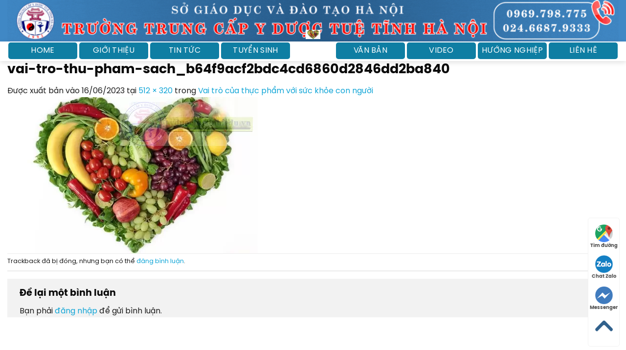

--- FILE ---
content_type: text/html; charset=UTF-8
request_url: https://yduoctuetinhhanoi.edu.vn/vai-tro-cua-thuc-pham-voi-suc-khoe-con-nguoi.html/vai-tro-thu-pham-sach_b64f9acf2bdc4cd6860d2846dd2ba840
body_size: 18697
content:
<!DOCTYPE html>
<html lang="vi" class="loading-site no-js">
<head>
	<meta charset="UTF-8" />
	<link rel="profile" href="http://gmpg.org/xfn/11" />
	<link rel="pingback" href="https://yduoctuetinhhanoi.edu.vn/xmlrpc.php" />

	<script>(function(html){html.className = html.className.replace(/\bno-js\b/,'js')})(document.documentElement);</script>
<meta name='robots' content='index, follow, max-image-preview:large, max-snippet:-1, max-video-preview:-1' />
<meta name="viewport" content="width=device-width, initial-scale=1" />
	<!-- This site is optimized with the Yoast SEO plugin v26.7 - https://yoast.com/wordpress/plugins/seo/ -->
	<title>vai-tro-thu-pham-sach_b64f9acf2bdc4cd6860d2846dd2ba840 -</title>
	<meta name="description" content="vai-tro-thu-pham-sach_b64f9acf2bdc4cd6860d2846dd2ba840 -" />
	<link rel="canonical" href="https://yduoctuetinhhanoi.edu.vn/vai-tro-cua-thuc-pham-voi-suc-khoe-con-nguoi.html/vai-tro-thu-pham-sach_b64f9acf2bdc4cd6860d2846dd2ba840/" />
	<meta property="og:locale" content="vi_VN" />
	<meta property="og:type" content="article" />
	<meta property="og:title" content="vai-tro-thu-pham-sach_b64f9acf2bdc4cd6860d2846dd2ba840 -" />
	<meta property="og:description" content="vai-tro-thu-pham-sach_b64f9acf2bdc4cd6860d2846dd2ba840 -" />
	<meta property="og:url" content="https://yduoctuetinhhanoi.edu.vn/vai-tro-cua-thuc-pham-voi-suc-khoe-con-nguoi.html/vai-tro-thu-pham-sach_b64f9acf2bdc4cd6860d2846dd2ba840/" />
	<meta property="article:publisher" content="https://www.facebook.com/YDuocTueTinhHaNoi" />
	<meta property="og:image" content="https://yduoctuetinhhanoi.edu.vn/vai-tro-cua-thuc-pham-voi-suc-khoe-con-nguoi.html/vai-tro-thu-pham-sach_b64f9acf2bdc4cd6860d2846dd2ba840" />
	<meta property="og:image:width" content="512" />
	<meta property="og:image:height" content="320" />
	<meta property="og:image:type" content="image/png" />
	<meta name="twitter:card" content="summary_large_image" />
	<script type="application/ld+json" class="yoast-schema-graph">{"@context":"https://schema.org","@graph":[{"@type":"WebPage","@id":"https://yduoctuetinhhanoi.edu.vn/vai-tro-cua-thuc-pham-voi-suc-khoe-con-nguoi.html/vai-tro-thu-pham-sach_b64f9acf2bdc4cd6860d2846dd2ba840/","url":"https://yduoctuetinhhanoi.edu.vn/vai-tro-cua-thuc-pham-voi-suc-khoe-con-nguoi.html/vai-tro-thu-pham-sach_b64f9acf2bdc4cd6860d2846dd2ba840/","name":"vai-tro-thu-pham-sach_b64f9acf2bdc4cd6860d2846dd2ba840 -","isPartOf":{"@id":"https://yduoctuetinhhanoi.edu.vn/#website"},"primaryImageOfPage":{"@id":"https://yduoctuetinhhanoi.edu.vn/vai-tro-cua-thuc-pham-voi-suc-khoe-con-nguoi.html/vai-tro-thu-pham-sach_b64f9acf2bdc4cd6860d2846dd2ba840/#primaryimage"},"image":{"@id":"https://yduoctuetinhhanoi.edu.vn/vai-tro-cua-thuc-pham-voi-suc-khoe-con-nguoi.html/vai-tro-thu-pham-sach_b64f9acf2bdc4cd6860d2846dd2ba840/#primaryimage"},"thumbnailUrl":"https://yduoctuetinhhanoi.edu.vn/wp-content/uploads/2023/06/vai-tro-thu-pham-sach_b64f9acf2bdc4cd6860d2846dd2ba840.webp","datePublished":"2023-06-16T04:19:44+00:00","description":"vai-tro-thu-pham-sach_b64f9acf2bdc4cd6860d2846dd2ba840 -","breadcrumb":{"@id":"https://yduoctuetinhhanoi.edu.vn/vai-tro-cua-thuc-pham-voi-suc-khoe-con-nguoi.html/vai-tro-thu-pham-sach_b64f9acf2bdc4cd6860d2846dd2ba840/#breadcrumb"},"inLanguage":"vi","potentialAction":[{"@type":"ReadAction","target":["https://yduoctuetinhhanoi.edu.vn/vai-tro-cua-thuc-pham-voi-suc-khoe-con-nguoi.html/vai-tro-thu-pham-sach_b64f9acf2bdc4cd6860d2846dd2ba840/"]}]},{"@type":"ImageObject","inLanguage":"vi","@id":"https://yduoctuetinhhanoi.edu.vn/vai-tro-cua-thuc-pham-voi-suc-khoe-con-nguoi.html/vai-tro-thu-pham-sach_b64f9acf2bdc4cd6860d2846dd2ba840/#primaryimage","url":"https://yduoctuetinhhanoi.edu.vn/wp-content/uploads/2023/06/vai-tro-thu-pham-sach_b64f9acf2bdc4cd6860d2846dd2ba840.webp","contentUrl":"https://yduoctuetinhhanoi.edu.vn/wp-content/uploads/2023/06/vai-tro-thu-pham-sach_b64f9acf2bdc4cd6860d2846dd2ba840.webp"},{"@type":"BreadcrumbList","@id":"https://yduoctuetinhhanoi.edu.vn/vai-tro-cua-thuc-pham-voi-suc-khoe-con-nguoi.html/vai-tro-thu-pham-sach_b64f9acf2bdc4cd6860d2846dd2ba840/#breadcrumb","itemListElement":[{"@type":"ListItem","position":1,"name":"Trang chủ","item":"https://yduoctuetinhhanoi.edu.vn/"},{"@type":"ListItem","position":2,"name":"Thông tin y học","item":"https://yduoctuetinhhanoi.edu.vn/thong-tin-y-hoc"},{"@type":"ListItem","position":3,"name":"Bài thuốc quanh ta","item":"https://yduoctuetinhhanoi.edu.vn/thong-tin-y-hoc/bai-thuoc-quanh-ta"},{"@type":"ListItem","position":4,"name":"Vai trò của thực phẩm với sức khỏe con người","item":"https://yduoctuetinhhanoi.edu.vn/vai-tro-cua-thuc-pham-voi-suc-khoe-con-nguoi.html"},{"@type":"ListItem","position":5,"name":"vai-tro-thu-pham-sach_b64f9acf2bdc4cd6860d2846dd2ba840"}]},{"@type":"WebSite","@id":"https://yduoctuetinhhanoi.edu.vn/#website","url":"https://yduoctuetinhhanoi.edu.vn/","name":"YDUOCTUETINHHANOI.EDU.VN","description":"","publisher":{"@id":"https://yduoctuetinhhanoi.edu.vn/#organization"},"alternateName":"Trường Trung cấp Y Dược Tuệ Tĩnh Hà Nội","potentialAction":[{"@type":"SearchAction","target":{"@type":"EntryPoint","urlTemplate":"https://yduoctuetinhhanoi.edu.vn/?s={search_term_string}"},"query-input":{"@type":"PropertyValueSpecification","valueRequired":true,"valueName":"search_term_string"}}],"inLanguage":"vi"},{"@type":["Organization","Place","EducationalOrganization"],"@id":"https://yduoctuetinhhanoi.edu.vn/#organization","name":"Trường TC Y Dược Tuệ Tĩnh Hà Nội","alternateName":"Trường Trung cấp Y Dược Tuệ Tĩnh Hà Nội","url":"https://yduoctuetinhhanoi.edu.vn/","logo":{"@id":"https://yduoctuetinhhanoi.edu.vn/vai-tro-cua-thuc-pham-voi-suc-khoe-con-nguoi.html/vai-tro-thu-pham-sach_b64f9acf2bdc4cd6860d2846dd2ba840/#local-main-organization-logo"},"image":{"@id":"https://yduoctuetinhhanoi.edu.vn/vai-tro-cua-thuc-pham-voi-suc-khoe-con-nguoi.html/vai-tro-thu-pham-sach_b64f9acf2bdc4cd6860d2846dd2ba840/#local-main-organization-logo"},"sameAs":["https://www.facebook.com/YDuocTueTinhHaNoi","http://www.youtube.com/@yduoctuetinhhanoi"],"telephone":["+84 24 3 643 5458"],"openingHoursSpecification":[{"@type":"OpeningHoursSpecification","dayOfWeek":["Monday","Tuesday","Wednesday","Thursday","Friday","Saturday","Sunday"],"opens":"08:00","closes":"17:00"}],"email":"daotao@yduoctuetinh.edu.vn","faxNumber":"+84 24 3 643 5458","taxID":"0101581079"},{"@type":"ImageObject","inLanguage":"vi","@id":"https://yduoctuetinhhanoi.edu.vn/vai-tro-cua-thuc-pham-voi-suc-khoe-con-nguoi.html/vai-tro-thu-pham-sach_b64f9acf2bdc4cd6860d2846dd2ba840/#local-main-organization-logo","url":"https://yduoctuetinhhanoi.edu.vn/wp-content/uploads/2022/03/cropped-logo_fix.webp","contentUrl":"https://yduoctuetinhhanoi.edu.vn/wp-content/uploads/2022/03/cropped-logo_fix.webp","width":512,"height":512,"caption":"Trường TC Y Dược Tuệ Tĩnh Hà Nội"}]}</script>
	<meta name="geo.placename" content="Hà Nội" />
	<!-- / Yoast SEO plugin. -->


<link rel='prefetch' href='https://yduoctuetinhhanoi.edu.vn/wp-content/themes/flatsome/assets/js/flatsome.js?ver=e2eddd6c228105dac048' />
<link rel='prefetch' href='https://yduoctuetinhhanoi.edu.vn/wp-content/themes/flatsome/assets/js/chunk.slider.js?ver=3.20.4' />
<link rel='prefetch' href='https://yduoctuetinhhanoi.edu.vn/wp-content/themes/flatsome/assets/js/chunk.popups.js?ver=3.20.4' />
<link rel='prefetch' href='https://yduoctuetinhhanoi.edu.vn/wp-content/themes/flatsome/assets/js/chunk.tooltips.js?ver=3.20.4' />
<link rel="alternate" type="application/rss+xml" title="Dòng thông tin  &raquo;" href="https://yduoctuetinhhanoi.edu.vn/feed" />
<link rel="alternate" type="application/rss+xml" title=" &raquo; Dòng bình luận" href="https://yduoctuetinhhanoi.edu.vn/comments/feed" />
<link rel="alternate" type="application/rss+xml" title=" &raquo; vai-tro-thu-pham-sach_b64f9acf2bdc4cd6860d2846dd2ba840 Dòng bình luận" href="https://yduoctuetinhhanoi.edu.vn/vai-tro-cua-thuc-pham-voi-suc-khoe-con-nguoi.html/vai-tro-thu-pham-sach_b64f9acf2bdc4cd6860d2846dd2ba840#main/feed" />
<link rel="alternate" title="oNhúng (JSON)" type="application/json+oembed" href="https://yduoctuetinhhanoi.edu.vn/wp-json/oembed/1.0/embed?url=https%3A%2F%2Fyduoctuetinhhanoi.edu.vn%2Fvai-tro-cua-thuc-pham-voi-suc-khoe-con-nguoi.html%2Fvai-tro-thu-pham-sach_b64f9acf2bdc4cd6860d2846dd2ba840%23main" />
<link rel="alternate" title="oNhúng (XML)" type="text/xml+oembed" href="https://yduoctuetinhhanoi.edu.vn/wp-json/oembed/1.0/embed?url=https%3A%2F%2Fyduoctuetinhhanoi.edu.vn%2Fvai-tro-cua-thuc-pham-voi-suc-khoe-con-nguoi.html%2Fvai-tro-thu-pham-sach_b64f9acf2bdc4cd6860d2846dd2ba840%23main&#038;format=xml" />
<style id='wp-img-auto-sizes-contain-inline-css' type='text/css'>
img:is([sizes=auto i],[sizes^="auto," i]){contain-intrinsic-size:3000px 1500px}
/*# sourceURL=wp-img-auto-sizes-contain-inline-css */
</style>
<link rel='stylesheet' id='contact-form-7-css' href='https://yduoctuetinhhanoi.edu.vn/wp-content/plugins/contact-form-7/includes/css/styles.css?ver=6.1.4' type='text/css' media='all' />
<link rel='stylesheet' id='flatsome-main-css' href='https://yduoctuetinhhanoi.edu.vn/wp-content/themes/flatsome/assets/css/flatsome.css?ver=3.20.4' type='text/css' media='all' />
<style id='flatsome-main-inline-css' type='text/css'>
@font-face {
				font-family: "fl-icons";
				font-display: block;
				src: url(https://yduoctuetinhhanoi.edu.vn/wp-content/themes/flatsome/assets/css/icons/fl-icons.eot?v=3.20.4);
				src:
					url(https://yduoctuetinhhanoi.edu.vn/wp-content/themes/flatsome/assets/css/icons/fl-icons.eot#iefix?v=3.20.4) format("embedded-opentype"),
					url(https://yduoctuetinhhanoi.edu.vn/wp-content/themes/flatsome/assets/css/icons/fl-icons.woff2?v=3.20.4) format("woff2"),
					url(https://yduoctuetinhhanoi.edu.vn/wp-content/themes/flatsome/assets/css/icons/fl-icons.ttf?v=3.20.4) format("truetype"),
					url(https://yduoctuetinhhanoi.edu.vn/wp-content/themes/flatsome/assets/css/icons/fl-icons.woff?v=3.20.4) format("woff"),
					url(https://yduoctuetinhhanoi.edu.vn/wp-content/themes/flatsome/assets/css/icons/fl-icons.svg?v=3.20.4#fl-icons) format("svg");
			}
/*# sourceURL=flatsome-main-inline-css */
</style>
<script type="text/javascript" src="https://yduoctuetinhhanoi.edu.vn/wp-includes/js/jquery/jquery.min.js?ver=3.7.1" id="jquery-core-js"></script>
<script type="text/javascript" src="https://yduoctuetinhhanoi.edu.vn/wp-includes/js/jquery/jquery-migrate.min.js?ver=3.4.1" id="jquery-migrate-js"></script>
<link rel="https://api.w.org/" href="https://yduoctuetinhhanoi.edu.vn/wp-json/" /><link rel="alternate" title="JSON" type="application/json" href="https://yduoctuetinhhanoi.edu.vn/wp-json/wp/v2/media/4281" /><link rel="EditURI" type="application/rsd+xml" title="RSD" href="https://yduoctuetinhhanoi.edu.vn/xmlrpc.php?rsd" />
<link rel='shortlink' href='https://yduoctuetinhhanoi.edu.vn/?p=4281' />
<script>
			document.addEventListener( "DOMContentLoaded", function() {
				var div, i,
					youtubePlayers = document.getElementsByClassName( "video-seo-youtube-player" );
				for ( i = 0; i < youtubePlayers.length; i++ ) {
					div = document.createElement( "div" );
					div.className = "video-seo-youtube-embed-loader";
					div.setAttribute( "data-id", youtubePlayers[ i ].dataset.id );
					div.setAttribute( "tabindex", "0" );
					div.setAttribute( "role", "button" );
					div.setAttribute(
						"aria-label", "Load YouTube video"
					);
					div.innerHTML = videoSEOGenerateYouTubeThumbnail( youtubePlayers[ i ].dataset.id );
					div.addEventListener( "click", videoSEOGenerateYouTubeIframe );
					div.addEventListener( "keydown", videoSEOYouTubeThumbnailHandleKeydown );
					div.addEventListener( "keyup", videoSEOYouTubeThumbnailHandleKeyup );
					youtubePlayers[ i ].appendChild( div );
				}
			} );

			function videoSEOGenerateYouTubeThumbnail( id ) {
				var thumbnail = '<picture class="video-seo-youtube-picture">\n' +
					'<source class="video-seo-source-to-maybe-replace" media="(min-width: 801px)" srcset="https://i.ytimg.com/vi/' + id + '/maxresdefault.jpg" >\n' +
					'<source class="video-seo-source-hq" media="(max-width: 800px)" srcset="https://i.ytimg.com/vi/' + id + '/hqdefault.jpg">\n' +
					'<img onload="videoSEOMaybeReplaceMaxResSourceWithHqSource( event );" src="https://i.ytimg.com/vi/' + id + '/hqdefault.jpg" width="480" height="360" loading="eager" alt="">\n' +
					'</picture>\n',
					play = '<div class="video-seo-youtube-player-play"></div>';
				return thumbnail.replace( "ID", id ) + play;
			}

			function videoSEOMaybeReplaceMaxResSourceWithHqSource( event ) {
				var sourceMaxRes,
					sourceHighQuality,
					loadedThumbnail = event.target,
					parent = loadedThumbnail.parentNode;

				if ( loadedThumbnail.naturalWidth < 150 ) {
					sourceMaxRes = parent.querySelector(".video-seo-source-to-maybe-replace");
					sourceHighQuality = parent.querySelector(".video-seo-source-hq");
					sourceMaxRes.srcset = sourceHighQuality.srcset;
					parent.className = "video-seo-youtube-picture video-seo-youtube-picture-replaced-srcset";
				}
			}

			function videoSEOYouTubeThumbnailHandleKeydown( event ) {
				if ( event.keyCode !== 13 && event.keyCode !== 32 ) {
					return;
				}

				if ( event.keyCode === 13 ) {
					videoSEOGenerateYouTubeIframe( event );
				}

				if ( event.keyCode === 32 ) {
					event.preventDefault();
				}
			}

			function videoSEOYouTubeThumbnailHandleKeyup( event ) {
				if ( event.keyCode !== 32 ) {
					return;
				}

				videoSEOGenerateYouTubeIframe( event );
			}

			function videoSEOGenerateYouTubeIframe( event ) {
				var el = ( event.type === "click" ) ? this : event.target,
					iframe = document.createElement( "iframe" );

				iframe.setAttribute( "src", "https://www.youtube.com/embed/" + el.dataset.id + "?autoplay=1&enablejsapi=1&origin=https%3A%2F%2Fyduoctuetinhhanoi.edu.vn" );
				iframe.setAttribute( "frameborder", "0" );
				iframe.setAttribute( "allowfullscreen", "1" );
				iframe.setAttribute( "allow", "accelerometer; autoplay; clipboard-write; encrypted-media; gyroscope; picture-in-picture" );
				el.parentNode.replaceChild( iframe, el );
			}
		</script><link rel="icon" href="https://yduoctuetinhhanoi.edu.vn/wp-content/uploads/2022/03/cropped-logo_fix-32x32.webp" sizes="32x32" />
<link rel="icon" href="https://yduoctuetinhhanoi.edu.vn/wp-content/uploads/2022/03/cropped-logo_fix-192x192.webp" sizes="192x192" />
<link rel="apple-touch-icon" href="https://yduoctuetinhhanoi.edu.vn/wp-content/uploads/2022/03/cropped-logo_fix-180x180.webp" />
<meta name="msapplication-TileImage" content="https://yduoctuetinhhanoi.edu.vn/wp-content/uploads/2022/03/cropped-logo_fix-270x270.webp" />
<style id="custom-css" type="text/css">:root {--primary-color: #13a6d7;--fs-color-primary: #13a6d7;--fs-color-secondary: #d80003;--fs-color-success: #627D47;--fs-color-alert: #b20000;--fs-color-base: #1e1e1e;--fs-experimental-link-color: #13a6d7;--fs-experimental-link-color-hover: #0284af;}.tooltipster-base {--tooltip-color: #fff;--tooltip-bg-color: #000;}.off-canvas-right .mfp-content, .off-canvas-left .mfp-content {--drawer-width: 300px;}.container-width, .full-width .ubermenu-nav, .container, .row{max-width: 1290px}.row.row-collapse{max-width: 1260px}.row.row-small{max-width: 1282.5px}.row.row-large{max-width: 1320px}.header-main{height: 40px}#logo img{max-height: 40px}#logo{width:30px;}.header-bottom{min-height: 10px}.header-top{min-height: 30px}.transparent .header-main{height: 30px}.transparent #logo img{max-height: 30px}.has-transparent + .page-title:first-of-type,.has-transparent + #main > .page-title,.has-transparent + #main > div > .page-title,.has-transparent + #main .page-header-wrapper:first-of-type .page-title{padding-top: 60px;}.header.show-on-scroll,.stuck .header-main{height:70px!important}.stuck #logo img{max-height: 70px!important}.search-form{ width: 100%;}.header-bg-color {background-color: rgba(255,255,255,0.9)}.header-bottom {background-color: #f1f1f1}.top-bar-nav > li > a{line-height: 16px }.header-main .nav > li > a{line-height: 16px }.header-wrapper:not(.stuck) .header-main .header-nav{margin-top: 2px }.header-bottom-nav > li > a{line-height: 16px }@media (max-width: 549px) {.header-main{height: 30px}#logo img{max-height: 30px}}.nav-dropdown{border-radius:5px}.nav-dropdown{font-size:100%}.header-top{background-color:#4088c5!important;}h1,h2,h3,h4,h5,h6,.heading-font{color: #0a0a0a;}.header:not(.transparent) .top-bar-nav > li > a {color: #4088c5;}.absolute-footer, html{background-color: #3384c6}.nav-vertical-fly-out > li + li {border-top-width: 1px; border-top-style: solid;}/* Custom CSS */@font-face {font-family: 'SVN-Poppins';src: url('/wp-content/themes/cao-dang-y-te/font/SVN-PoppinsBold.eot');src: url('/wp-content/themes/cao-dang-y-te/font/SVN-PoppinsBold.eot?#iefix') format('embedded-opentype'),url('/wp-content/themes/cao-dang-y-te/font/SVN-PoppinsBold.woff2') format('woff2'),url('/wp-content/themes/cao-dang-y-te/font/SVN-PoppinsBold.woff') format('woff'),url('/wp-content/themes/cao-dang-y-te/font/SVN-PoppinsBold.ttf') format('truetype');font-weight: bold;font-style: normal;}@font-face {font-family:'SVN-Poppins';src: url('/wp-content/themes/cao-dang-y-te/font/SVN-Poppins.eot');src: url('/wp-content/themes/cao-dang-y-te/font/SVN-Poppins.eot?#iefix') format('embedded-opentype'),url('/wp-content/themes/cao-dang-y-te/font/SVN-Poppins.woff2') format('woff2'),url('/wp-content/themes/cao-dang-y-te/font/SVN-Poppins.woff') format('woff'),url('/wp-content/themes/my-pham/font/SVN-Poppins.ttf') format('truetype');font-weight: normal;font-style: normal;}body, .nav > li > a{font-family:"svn-poppins", sans-serif; font-weight:normal}h1,h2,h3,h4,h5,h6{font-family:"svn-poppins", sans-serif; font-weight:bold}.header-contact li a{text-transform:none}#logo img {max-height: 200px;}#logo {margin-top:-70px}#top-bar{z-index:1}.has-dropdown .icon-angle-down{display:none}.header-main .nav > li > a {width:100%;text-align:center;line-height: 16px;background: #0f7ea3;padding: 9px 3px;border-radius: 5px;color: white; display:block;}.header-main .nav > li a:hover{background:#13a6d7}.header-main .nav > li{margin:0; width:25%; padding-left:2px;padding-right:2px}.nav-dropdown{border:none;}.nav-dropdown.nav-dropdown-default>li>a{border-bottom: 0;}.nav-dropdown>li>a {padding: 5px 20px;font-size: 15px;color: black; font-weight:normal}.section-title-center span:after {content: "";display: table;clear: both;background: url(/wp-content/uploads/2019/10/line-icon.jpg);width: 100%;height: 11px;background-repeat: no-repeat;background-position-x: center;background-position-y: bottom;padding-top: 0;}.slider-section .icon-box .icon-box-text{font-size:14px;padding-left:7px }.slider-section{border-bottom:5px solid #085e7b !important}.slider-section .icon-box h3{ margin-bottom: 0;font-size: 25px;}.slider-section .medium-3{padding-bottom:0; flex-basis:20%; max-width:20%}.nav-dropdown>li>a:hover{background:none !important; color:#13a6d7}.list-post1 .post-item .box-text{padding:10px; border-bottom-left-radius:6px; border-bottom-right-radius:6px; background:#e1e1e1}.box-blog-post .is-divider{display:none}.list-post1 .post-item .post-title:hover{color:#0f7ea3}.list-post1 .post-item .post-title{ font-size: 15px;height: 40px;overflow: hidden; }.section-title-normal span {margin-right: 15px;padding-bottom: 5px;border-bottom: 0;margin-bottom: 0;background: #13a6d7;padding: 8px 20px;font-size: 20px;color: white;border-top-right-radius: 10px;}.section-title-normal {border-bottom: 4px solid #13a6d7;margin-bottom:5px;}.section-title a {font-size: 14px;font-weight: normal;}.list-post4 .post-item .from_the_blog_excerpt {font-size: 13px;color: #383838;}.list-post4 .flickity-button{display:none}.row-tin-tuc .large-4{flex-basis:38%; max-width:38%}.row-tin-tuc .large-8{flex-basis:62%; max-width:62%}.list-post5 .post-item .box-text{padding:0;padding-left:15px}.list-post5 .post-item .post-title{font-size:15px;}.list-post5 .post-item .post-title:hover{color:#0f7ea3}.list-post5 .post-item .post-meta{color:#cf0f0f}.list-post4 .post-item .post-meta{color:#cf0f0f}.list-post4 .post-item a:hover{color:black}.list-post4 .post-item .post-title{font-size:15px; margin-bottom:10px;}.list-post1 .post-item{padding-bottom:0}.nut{font-size:17px; margin-bottom: 13px;background: #d0edf7 !important;color: #808080;}.tin-tuc-noi-bat .col.large-12{padding-bottom:0}.tin-tuc-noi-bat{padding-bottom:0 !important}.list-post2 .post-item a:hover{color:black}.list-post2 .post-item .post-title{font-size:16px; margin-bottom:10px; height: 40px;overflow: hidden;}.list-post2 .post-item .post-title:hover{color:#0f7ea3}.list-post2 .post-item .from_the_blog_excerpt {font-size: 13px;font-weight: normal;color: #5d5d5d;}.list-post2 .post-item .post-meta{color:#cf0f0f}.banner-img img{border-radius:5px}.body-section .col{padding-bottom:5px}.list-post3 .post-item .box-text{padding: 0;padding-left: 15px;}.list-post5 .post-item{margin-bottom:20px}.cac-nganh-dao-tao .section-title-center span, .cac-nganh-dao-tao .icon-box h3{text-shadow: 1px 4px 2px #27779a;}.list-post3 .post-item .post-title{margin-bottom:10px; font-size: 15px;font-weight: bold;}.cac-nganh-dao-tao .col{padding-bottom:0}.xet-tuyen-section .tieu-de h2{ margin-bottom: 5px;padding-top: 14px;text-transform: uppercase;color: white;}.xet-tuyen-section .tieu-de .des{ padding-bottom: 15px;font-size: 20px;}.xet-tuyen-section .icon-box h3{ text-transform: uppercase;line-height: 26px;margin-top: 8px;font-weight: normal;}.xet-tuyen-section .icon-box{ margin-bottom: 9px;background: #ffffff94;padding: 7px;border-radius: 6px;}.footer-section .cot1 .col-inner .col-inner{background:none; border-top:none}.xet-tuyen-section .cot1{padding-bottom:0}span.widget-title{display: block;margin-bottom: 15px;letter-spacing: 0;font-size: 18px;}.header-main {box-shadow: 0 3px 10px #0000001f;}.tin-tuc-section .col{padding-bottom:0}.contact-box ul{margin-left:20px; margin-bottom:0;margin-top:25px}.doi-tac-section .large-4{flex-basis:20%; max-width:20%}.footer-section .cot1 .col-inner{ border-top: 4px solid #e00000;background:url(/wp-content/uploads/2019/10/bg8.jpg); background-repeat: no-repeat;}.xet-tuyen-section .cot1 .col-inner .col .col-inner{background:none}.absolute-footer.dark {color: rgb(255, 255, 255);}.body-section .form-dang-ky{background:#fade90}.body-section .form-dang-ky h2{text-align: center;text-transform: uppercase;color: #d60003;font-size: 28px;border-bottom: 1px dashed #ff6e00;padding-bottom: 10px;}.stuck #logo{margin-top:0}.stuck #logo img {max-height: 88px!important;}.body-section .form-dang-ky h3{color: #d60003;text-transform: none;font-weight: normal;font-size: 17px;}.body-section .form-dang-ky input, .body-section .form-dang-ky textarea{border-radius:5px !important}.body-section .form-dang-ky textarea{margin-bottom:15px; min-height:70px}.body-section .wpcf7 span.wpcf7-list-item{color:black; font-size:14px}.list-post7 .post-item .post-title{font-size:14px}.flickity-page-dots .dot.is-selected {background-color: #d40000;opacity: 1 !important;}.body-section .form-dang-ky input[type="submit"]{ margin-top: 5px;width: 100%;background-image: linear-gradient(#ff0000, #b90000);border: 2px solid #a51616;}a.back-to-top{background:#0f7ea3 !important; color:white; border:none !important}.xet-tuyen-section .cot2 .col-inner{padding:0px 15px}.xet-tuyen-section .cot1 .col-inner{background:url(/wp-content/uploads/2019/10/img9-1.jpg); background-repeat: no-repeat;}.xet-tuyen-section .section-title-center span{ font-size: 120%;color: rgb(202, 0, 0);text-shadow: 0px 4px 2px white;}.xet-tuyen-section .tieu-de{background-image: linear-gradient(#fc0000, #c90004);border-top-left-radius: 5px;border-top-right-radius: 5px;color: white;}.list-post3 .post-item .post-meta{color:#cf0f0f}.list-post3 .post-item .post-title:hover{color:#0f7ea3}.list-post3 .post-item{margin-bottom:20px}.list-post1 .post-item button{margin: 0;text-transform: none;font-size: 14px;color: #ce0000;background: url(/wp-content/uploads/2019/10/arrow-icon.png);background-repeat: no-repeat;background-size: 8px;background-position-y: center;background-position-x: right;padding-right: 11px;}.section-title b{background:#00000000}.section-title-container {margin-bottom:15px}.nut:hover{color:red; background:#c8f1ff !important; box-shadow: none;}.form-dang-ky .row-info{display: inline-block;width: 100%;clear: both;}.form-dang-ky .row-info .left{padding-right:10px; width:40%; display:inline-block; float:left}.form-dang-ky .row-info .right{padding-left:10px; width:60%; display:inline-block; float:right}.form-dang-ky input, .form-dang-ky textarea{font-size: 14px;border-radius: 20px;box-shadow: none;}.form-dang-ky{background: #13a6d796;padding: 20px;border-radius: 10px;}.wpcf7 .wpcf7-form-control-wrap {text-align: left;}.wpcf7 span.wpcf7-list-item {width: 50%;float: left;font-size: 15px;margin: 0;color: white;}.form-dang-ky input[type="submit"]{ margin: 0;margin-top: 20px;padding: 1px 28px;background-image: linear-gradient(#0f249a, #00a8da);border: 2px solid #aeecff;}textarea{max-height:90px; margin-bottom:0}.form-dang-ky h3{margin-bottom:10px; text-align: left;text-transform: uppercase;font-size: 18px;color: white;}.xet-tuyen-section .section-title-container{margin-bottom:0}.xet-tuyen-section .section-title-center span:after{display:none}.cac-nganh-dao-tao .section-title-center span:after{content: "";display: table;clear: both;background: url(/wp-content/uploads/2019/10/line2.jpg);width: 100%;height: 11px;background-repeat: no-repeat;background-position-x: center;background-position-y: bottom;padding-top: 0;}.footer-section h2{text-transform: uppercase;}.footer-section ul li{ font-weight: bold;font-size: 17px;list-style: none;}.doi-tac-section img:hover{ box-shadow: 2px 2px 20px #00000030;border-radius: 99%;}.footer-section ul li.dia-chi{ background: url(/wp-content/uploads/2019/10/map-icon.png);background-repeat: no-repeat;background-size: 21px;height: 34px;padding-left: 31px;margin-left: 0; background-position-y: center;}.footer-section .col{padding:15px;}.footer-section ul li.hotline{ background: url(/wp-content/uploads/2019/10/phone-icon.png);background-repeat: no-repeat;background-size: 21px;height: 34px;padding-left: 31px;margin-left: 0; background-position-y: center;}.footer-section ul li.dia-chi-web{ background: url(/wp-content/uploads/2019/10/web-icon.png);background-repeat: no-repeat;background-size: 21px;height: 34px;padding-left: 31px;margin-left: 0; background-position-y: center;}.footer-section ul li.email{ background: url(/wp-content/uploads/2019/10/email-icon.png);background-repeat: no-repeat;background-size: 21px;height: 34px;padding-left: 31px;margin-left: 0; background-position-y: center;}.blog-archive .page-title{ font-size: 1.7em;color: white;margin-bottom: 0;}.blog-archive .large-3{padding-right:0}.blog-archive .row1 .container{padding-left:15px;padding-right:15px}.blog-single .entry-category{ opacity: 1;max-width: 520px;overflow: hidden;}.blog-single #breadcrumbs{margin-bottom:0}.blog-single .entry-category a{color: white;font-size: 29px;letter-spacing: 0;}.blog-single .row1 .container{padding-left: 15px;padding-right: 15px;}.page-left-sidebar .tieu-de, .blog-archive .tieu-de, .blog-single .tieu-de{ border-bottom: 4px solid #13a6d7; background: #0f7ea3;padding: 20px;margin-bottom: 20px;}.page-wrapper {padding-top: 0;padding-bottom: 0;}.widget ul li:hover{background-color:#ececec;}.widget ul li a{display:block; width:100%; color: black;font-size: 16px;}.widget ul li.current-menu-item a{color:white}.widget ul li.current-menu-item {background-color: #13a6d7;color: white;}.page-left-sidebar .page-inner ul{margin-left:20px}.page-left-sidebar .large-3, .blog-archive .large-3, .blog-single .large-3{flex-basis:30%; max-width:30%}.page-left-sidebar .large-9, .blog-archive .large-9, .blog-single .large-9{flex-basis:70%; max-width:70%}.blog-single .large-3{padding-right:0}.is-divider{display:none}.blog-single .form-dang-ky{padding:10px !important}.blog-single .entry-title{font-size: 20px;}.blog-single .entry-header .entry-meta{letter-spacing: 0;text-transform: none;font-size: 13px;}.entry-content {padding-top: 0;padding-bottom: 0;}.xem-them .tieu-de-xem-them {font-weight: 700;display: block;margin-bottom: 10px;font-size: 18px;}.xem-them ul li {margin-bottom: 3px;}.xem-them ul li a {font-weight: 500;color: #d80000;}.xem-them ul li a:hover{text-decoration:underline}.blog-single .blog-share{text-align:left}.blog-single .entry-meta {text-transform: none;font-size: 14px;letter-spacing: 0;color: gray;border-top: 1px solid #e2e2e2;border-bottom: 1px solid #e2e2e2;padding: 10px 0;background: #f9f9f9;}.danh-muc {margin-bottom: 15px;}.danh-muc span.title, .the-tim-kiem span.title {background: #0f61a7;padding: 4px 10px;color: white;margin-right: 5px;}.danh-muc a, .the-tim-kiem a {margin-bottom: 10px;padding: 4px 10px;background: #b5b5b5;color: white;}.danh-muc a:hover, .the-tim-kiem a:hover {background: gray;}.bai-viet-lien-quan {margin-top: 20px;}.bai-viet-lien-quan ul {margin-bottom: 0;display: inline-block;width: 100%;}.bai-viet-lien-quan ul li {list-style: none;width: 25%;color: graytext;float: left;padding-left: 4px;padding-right: 5px;}.bai-viet-lien-quan ul li .box-image img {height: 120px;border-radius: 6px;object-fit: cover;object-position: center;}.bai-viet-lien-quan ul li h4 {height: 45px;overflow: hidden;font-size: 15px;font-weight: 500;color: #000;margin-top: 7px;line-height: 21px;}.recent-blog-posts a{font-size:15px !important; }.mr-half .badge-inner{border-radius:99%}.blog-archive .no-results h1{color:black; font-size:20px}.blog-single .next-prev-nav a:hover{text-decoration:underline; color:#ca0000}.blog-single .next-prev-nav a{font-size:14px; color:black}.page-left-sidebar .form-dang-ky{padding:14px !important}.off-canvas:not(.off-canvas-center) .nav-vertical li>a {padding-left: 20px;padding-top: 12px;padding-bottom: 12px;font-size: 16px;color: black;}.blog-archive .form-dang-ky{padding:10px !important}.blog-archive .post-item .col-inner{background: white;padding: 10px;border-radius: 5px;border: 1px solid #eaeaea; background: #fbfcff;}.blog-archive .post-item{padding-bottom:20px}.blog-archive .post-item .col-inner:hover{background:white;box-shadow: 2px 2px 20px #0000001a;}.blog-archive .tieu-de-2{display:none}.blog-archive .post-item .from_the_blog_excerpt {font-size:14px; color:#484848}.blog-archive .widget_categories ul li.current-cat a{font-weight:normal; color:white}.blog-archive .widget_categories ul li.current-cat{background-color:#13a6d7; color:#13a6d7;}.bai-viet-lien-quan ul li h4:hover{color:#c70000}div.wpcf7-mail-sent-ok {border: 0;background: #69b70f;border-radius: 5px !important;color: white;font-size: 15px;padding: 10px;}.blog-single .entry-content p, .page-left-sidebar .page-inner p{font-size:15px; margin-bottom:15px}.tin-tuc-section .post-item .post-title{font-weight: normal;font-size: 14px;}.blog-archive .post-item .post-title:hover{color:#0f7ea3}.blog-archive .post-item .post-title{margin-bottom: 10px;font-size: 17px;}.blog-archive .large-9 .badge{display:none}.widget ul li:hover a{color:#d20000}.widget ul li{padding-right: 10px;background: url(/wp-content/uploads/2019/10/aroor.png);background-repeat: no-repeat;background-position-y: center;padding-left: 22px;background-position-x: 5px;}.widget ul{ border: 1px solid #ececec;}.page-left-sidebar .large-3{padding-right:0; border-right:none}.page-left-sidebar .large-9{padding-left:30px}.widget_nav_menu .widget-title, .widget .is-divider {display:none}.page-left-sidebar h1.entry-title.mb {margin-bottom: 0;color: white;}#blog1{font-weight: normal;}#your-title-selector {/* 1. Thiết lập chiều rộng cụ thể */width: 250px;/* 2. Ngăn không cho văn bản xuống dòng */white-space: nowrap;/* 3. Ẩn nội dung bị tràn */overflow: hidden;/* 4. Thêm dấu ba chấm */text-overflow: ellipsis;}#breadcrumbs{margin-bottom: 7px;color: white;font-size: 14px;}#breadcrumbs a{color:#51d4ff}/* FIX IMAGES BROKEN IN GRID */.list-post1 .post-item img,.ux-blog-grid img,.blog-grid img,.post-item img {object-fit: cover !important;object-position: center !important;max-width: 100%;height: auto;display: block;image-rendering: auto;}.list-post1 .post-item,.ux-blog-grid .post-item,.blog-grid .post-item {overflow: hidden;display: block;}/* Giới hạn tiêu đề bài viết homepage Flatsome tối đa 2 dòng, phần thừa là "..." *//* Áp dụng cho nhiều kiểu danh sách bài viết phổ biến của Flatsome */.list-post1 .post-item .post-title,.list-post2 .post-item .post-title,.list-post3 .post-item .post-title,.list-post4 .post-item .post-title,.list-post5 .post-item .post-title,.tin-tuc-section .post-item .post-title,.blog-archive .post-item .post-title,.bai-viet-lien-quan ul li h4 {display: -webkit-box;-webkit-line-clamp: 3; /* Chỉ hiển thị tối đa 2 dòng */-webkit-box-orient: vertical;overflow: hidden;text-overflow: ellipsis;height: auto !important;/* Hủy height cứng nếu có ở theme cũ */max-height: 4em;/* Tối đa 2 dòng với line-height ~1.7em */line-height: 1.7em;word-break: break-word;}/* Nếu các phần tử cũ có dòng height cố định thì loại bỏ */.list-post1 .post-item .post-title,.list-post2 .post-item .post-title,.list-post4 .post-item .post-title {height: auto !important;}.vb-menu {display: flex;background: #f5f5dc;border-bottom: 2px solid #d71920;}/*Nạp code mới HTML trang chủ 1*/.vb-menu a {padding: 10px 18px;text-decoration: none;font-weight: 600;color: #333;background: #f0f0f0;border-right: 1px solid #ddd;}.vb-menu a:hover {background: #e53935;color: #fff;}.vb-menu a.active {background: #d71920;color: #fff;}.page-tin-hoat-dong .vb-menu a[href="/tin-hoat-dong"],.page-gioi-thieu-chung .vb-menu a[href="/gioi-thieu-chung"],.page-lich-su-hinh-thanh .vb-menu a[href="/lich-su-hinh-thanh"] {background: #d71920;color: #fff;}/*Trang test*/.intro-menu {display: flex;align-items: center;height: 48px;background: #f5f5dc;overflow: hidden;font-family: Arial, Helvetica, sans-serif;}/* ===== CHUNG ===== */.menu-item {position: relative;padding: 0 28px;height: 48px;line-height: 48px;font-size: 16px;cursor: pointer;transition: color 0.3s ease;}/* hover chữ vàng */.menu-item:hover {color: #ffcc00;}/* ===== GIỚI THIỆU (ĐỎ ĐẬM) ===== */.menu-red {display: flex;align-items: center;justify-content: space-between;background-color: #d60000; /* màu đỏ */color: white;font-size: 24px;font-weight: bold;padding: 10px 20px;width: 200px;height: 47px;position: relative;overflow: hidden;z-index: 2;display: flex;position: absolute;transform: skew(20deg);}.text {transform: skew(-20deg);}.menu-red::after {content: "";position: absolute;top: 0;right: -20px;width: 0;height: 0;border-top: 24px solid transparent;border-bottom: 24px solid transparent;border-left: 20px solid #ed1c24;z-index: 3;}/* ===== 2 PHẦN ĐỎ NHẠT ===== */.menu-pink {background: #f6c1c1;color: #000;}/* vát phải đỏ nhạt .menu-pink::after {content: "";position: absolute;top: 0;right: -20px;width: 0;height: 0;border-top: 24px solid transparent;border-bottom: 24px solid transparent;border-left: 20px solid #f6c1c1;z-index: 2;}/* ===== ĐƯỜNG CHÉO TRẮNG NGĂN CÁCH ===== .second-pink::before {content: "";position: absolute;top: 0;width: 16px;height: 16px;transform: rotate(45deg); left: -7px; top: 50%; translate: 0 -50%; z-index: 10;border-top: 24px solid transparent;border-bottom: 24px solid transparent;border-left: 20px solid #ffffff;z-index: 4;}/* phần đầu không cần che */.first-pink::before {display: none;}/* Custom CSS Mobile */@media (max-width: 549px){/* Bắt đầu Media Query cho Mobile */@media (max-width: 919px) {/* === HEADER & LAYOUT CƠ BẢN === */#logo img {max-height: 120px;}.header-main .nav > li > a {display: inline-block; width: auto; background: none; color: #13a6d7; padding: 0;}.row-tin-tuc .large-4, .row-tin-tuc .large-8 {flex-basis: 100%; max-width: 100%;}.widget img {width: 100%;}/* === SECTIONS === */.slider-section {padding-top: 15px !important; padding-bottom: 15px !important;}.slider-section .medium-3 {flex-basis: 50%; max-width: 50%;}.slider-section .icon-box {padding-bottom: 10px;}.slider-section .icon-box .icon-box-img {width: 35px !important;}.slider-section .icon-box h3 {font-size: 18px;}.slider-section .icon-box .icon-box-text {font-size: 12px;}.xet-tuyen-section .cot1 .col-inner {background-size: cover;}.doi-tac-section .large-4 {flex-basis: 50%; max-width: 50%;padding-bottom: 20px;}.tin-tuc-section .post-item {flex-basis: 50%; max-width: 50%;}/* === LIST POSTS === *//* --- List Post 1 (Riêng lẻ) --- */.list-post1 .post-item {flex-basis: 50%; max-width: 50%;padding-bottom: 10px; padding-left: 5px;padding-right: 5px;}.list-post1 .post-item .post-title {font-size: 12px;height: 47px;overflow: hidden;}.list-post1 .post-item button {font-size: 11px; font-weight: normal;}/* --- TỐI ƯU: Gom nhóm List Post 2, 3, 5 --- *//* Các list này có chung layout mobile */.list-post2 .post-item,.list-post3 .post-item,.list-post5 .post-item {padding-bottom: 15px;margin-bottom: 0;}.list-post2 .box, .list-post3 .post-item .box, .list-post5 .post-item .box {display: flex;}.list-post2 .post-item .box-image, .list-post3 .post-item .box-image, .list-post5 .post-item .box-image {width: 30% !important;display: inline-block;}.list-post2 .post-item .box-text, .list-post3 .post-item .box-text, .list-post5 .post-item .box-text {padding: 0;padding-left: 10px;}.list-post2 .post-item .post-title, .list-post3 .post-item .post-title, .list-post5 .post-item .post-title {font-size: 14px;}/* Ẩn các thành phần không cần thiết trên mobile */.list-post2 .post-item .from_the_blog_excerpt, .list-post3 .post-item .from_the_blog_excerpt, .list-post5 .post-item .from_the_blog_excerpt,.list-post2 .post-item .post-meta,.list-post3 .post-item .post-meta, .list-post5 .post-item .post-meta {display: none;}/* --- Hết gom nhóm --- */.section-title-normal span {font-size: 15px;}/* === FORM ĐĂNG KÝ (CF7) === */.form-dang-ky {padding: 10px;}.form-dang-ky .row-info .left, .form-dang-ky .row-info .right {width: 100%; padding-left: 0;padding-right: 0;padding-bottom: 15px;}.form-dang-ky .wpcf7 span.wpcf7-list-item {width: 100%;}.form-dang-ky input[type="submit"] {width: 100%;}.body-section .wpcf7 span.wpcf7-list-item {font-size: 13px;}/* === FOOTER === */.footer-section .cot1 .col-inner {background-size: cover; padding: 10px;}.footer-section ul li {font-size: 12px; font-weight: normal;}.footer-section h2 {text-transform: uppercase;font-size: 15px;margin-bottom: 20px;}/* === BLOG, PAGE & ARCHIVE === *//* --- TỐI ƯU: Gom nhóm layout 100% width --- */.page-left-sidebar .large-9,.page-left-sidebar .large-3,.blog-archive .large-9,.blog-archive .large-3,.blog-single .large-9,.blog-single .large-3 {flex-basis: 100%; max-width: 100%; padding-left: 15px;padding-right: 15px;}/* --- Các quy tắc riêng lẻ --- */.page-left-sidebar .row1 .container,.blog-archive .row1 .container,.blog-single .row1 .container {padding: 0;}/* Đảo ngược thứ tự cột (sidebar xuống dưới) */.page-left-sidebar .large-9 {order: -2;}.blog-single .row1 {order: -1;}.page-left-sidebar .large-9, .page-left-sidebar .large-3 {padding-bottom: 0; /* Chỉ áp dụng cho page-left-sidebar */}/* --- Blog Archive List Style --- */.blog-archive .post-item {padding-bottom: 10px;}.blog-archive .post-item .box {display: flex;}.blog-archive .post-item .box-image {display: inline-block; width: 30% !important;}.blog-archive .post-item .box-text {padding: 0;padding-left: 10px;}.blog-archive .post-item .post-title {margin-bottom: 0;margin-top: 0;font-size: 14px;}.blog-archive .post-item .from_the_blog_excerpt {display: none;}/* --- Bài viết liên quan & Xem thêm --- */.bai-viet-lien-quan ul li {width: 50%; }.bai-viet-lien-quan ul li .box-image img {height: 100px;}.bai-viet-lien-quan ul li h4 {font-size: 13px;}.xem-them ul li a {font-size: 15px;}/* === OFF-CANVAS (Menu mobile) === */.off-canvas:not(.off-canvas-center) .nav-vertical li ul {padding-bottom: 0;}.off-canvas:not(.off-canvas-center) .nav-vertical li ul li a {font-size: 15px; }/* === LỚP ẨN/HIỆN (Giữ nguyên) === */.desktop-only { display: none !important; }.mobile-only { display: block !important; }} /* Kết thúc Media Query (max-width: 919px) */}.label-new.menu-item > a:after{content:"Mới";}.label-hot.menu-item > a:after{content:"Nổi bật";}.label-sale.menu-item > a:after{content:"Giảm giá";}.label-popular.menu-item > a:after{content:"Phổ biến";}</style><style id="kirki-inline-styles"></style><style id='global-styles-inline-css' type='text/css'>
:root{--wp--preset--aspect-ratio--square: 1;--wp--preset--aspect-ratio--4-3: 4/3;--wp--preset--aspect-ratio--3-4: 3/4;--wp--preset--aspect-ratio--3-2: 3/2;--wp--preset--aspect-ratio--2-3: 2/3;--wp--preset--aspect-ratio--16-9: 16/9;--wp--preset--aspect-ratio--9-16: 9/16;--wp--preset--color--black: #000000;--wp--preset--color--cyan-bluish-gray: #abb8c3;--wp--preset--color--white: #ffffff;--wp--preset--color--pale-pink: #f78da7;--wp--preset--color--vivid-red: #cf2e2e;--wp--preset--color--luminous-vivid-orange: #ff6900;--wp--preset--color--luminous-vivid-amber: #fcb900;--wp--preset--color--light-green-cyan: #7bdcb5;--wp--preset--color--vivid-green-cyan: #00d084;--wp--preset--color--pale-cyan-blue: #8ed1fc;--wp--preset--color--vivid-cyan-blue: #0693e3;--wp--preset--color--vivid-purple: #9b51e0;--wp--preset--color--primary: #13a6d7;--wp--preset--color--secondary: #d80003;--wp--preset--color--success: #627D47;--wp--preset--color--alert: #b20000;--wp--preset--gradient--vivid-cyan-blue-to-vivid-purple: linear-gradient(135deg,rgb(6,147,227) 0%,rgb(155,81,224) 100%);--wp--preset--gradient--light-green-cyan-to-vivid-green-cyan: linear-gradient(135deg,rgb(122,220,180) 0%,rgb(0,208,130) 100%);--wp--preset--gradient--luminous-vivid-amber-to-luminous-vivid-orange: linear-gradient(135deg,rgb(252,185,0) 0%,rgb(255,105,0) 100%);--wp--preset--gradient--luminous-vivid-orange-to-vivid-red: linear-gradient(135deg,rgb(255,105,0) 0%,rgb(207,46,46) 100%);--wp--preset--gradient--very-light-gray-to-cyan-bluish-gray: linear-gradient(135deg,rgb(238,238,238) 0%,rgb(169,184,195) 100%);--wp--preset--gradient--cool-to-warm-spectrum: linear-gradient(135deg,rgb(74,234,220) 0%,rgb(151,120,209) 20%,rgb(207,42,186) 40%,rgb(238,44,130) 60%,rgb(251,105,98) 80%,rgb(254,248,76) 100%);--wp--preset--gradient--blush-light-purple: linear-gradient(135deg,rgb(255,206,236) 0%,rgb(152,150,240) 100%);--wp--preset--gradient--blush-bordeaux: linear-gradient(135deg,rgb(254,205,165) 0%,rgb(254,45,45) 50%,rgb(107,0,62) 100%);--wp--preset--gradient--luminous-dusk: linear-gradient(135deg,rgb(255,203,112) 0%,rgb(199,81,192) 50%,rgb(65,88,208) 100%);--wp--preset--gradient--pale-ocean: linear-gradient(135deg,rgb(255,245,203) 0%,rgb(182,227,212) 50%,rgb(51,167,181) 100%);--wp--preset--gradient--electric-grass: linear-gradient(135deg,rgb(202,248,128) 0%,rgb(113,206,126) 100%);--wp--preset--gradient--midnight: linear-gradient(135deg,rgb(2,3,129) 0%,rgb(40,116,252) 100%);--wp--preset--font-size--small: 13px;--wp--preset--font-size--medium: 20px;--wp--preset--font-size--large: 36px;--wp--preset--font-size--x-large: 42px;--wp--preset--spacing--20: 0.44rem;--wp--preset--spacing--30: 0.67rem;--wp--preset--spacing--40: 1rem;--wp--preset--spacing--50: 1.5rem;--wp--preset--spacing--60: 2.25rem;--wp--preset--spacing--70: 3.38rem;--wp--preset--spacing--80: 5.06rem;--wp--preset--shadow--natural: 6px 6px 9px rgba(0, 0, 0, 0.2);--wp--preset--shadow--deep: 12px 12px 50px rgba(0, 0, 0, 0.4);--wp--preset--shadow--sharp: 6px 6px 0px rgba(0, 0, 0, 0.2);--wp--preset--shadow--outlined: 6px 6px 0px -3px rgb(255, 255, 255), 6px 6px rgb(0, 0, 0);--wp--preset--shadow--crisp: 6px 6px 0px rgb(0, 0, 0);}:where(body) { margin: 0; }.wp-site-blocks > .alignleft { float: left; margin-right: 2em; }.wp-site-blocks > .alignright { float: right; margin-left: 2em; }.wp-site-blocks > .aligncenter { justify-content: center; margin-left: auto; margin-right: auto; }:where(.is-layout-flex){gap: 0.5em;}:where(.is-layout-grid){gap: 0.5em;}.is-layout-flow > .alignleft{float: left;margin-inline-start: 0;margin-inline-end: 2em;}.is-layout-flow > .alignright{float: right;margin-inline-start: 2em;margin-inline-end: 0;}.is-layout-flow > .aligncenter{margin-left: auto !important;margin-right: auto !important;}.is-layout-constrained > .alignleft{float: left;margin-inline-start: 0;margin-inline-end: 2em;}.is-layout-constrained > .alignright{float: right;margin-inline-start: 2em;margin-inline-end: 0;}.is-layout-constrained > .aligncenter{margin-left: auto !important;margin-right: auto !important;}.is-layout-constrained > :where(:not(.alignleft):not(.alignright):not(.alignfull)){margin-left: auto !important;margin-right: auto !important;}body .is-layout-flex{display: flex;}.is-layout-flex{flex-wrap: wrap;align-items: center;}.is-layout-flex > :is(*, div){margin: 0;}body .is-layout-grid{display: grid;}.is-layout-grid > :is(*, div){margin: 0;}body{padding-top: 0px;padding-right: 0px;padding-bottom: 0px;padding-left: 0px;}a:where(:not(.wp-element-button)){text-decoration: none;}:root :where(.wp-element-button, .wp-block-button__link){background-color: #32373c;border-width: 0;color: #fff;font-family: inherit;font-size: inherit;font-style: inherit;font-weight: inherit;letter-spacing: inherit;line-height: inherit;padding-top: calc(0.667em + 2px);padding-right: calc(1.333em + 2px);padding-bottom: calc(0.667em + 2px);padding-left: calc(1.333em + 2px);text-decoration: none;text-transform: inherit;}.has-black-color{color: var(--wp--preset--color--black) !important;}.has-cyan-bluish-gray-color{color: var(--wp--preset--color--cyan-bluish-gray) !important;}.has-white-color{color: var(--wp--preset--color--white) !important;}.has-pale-pink-color{color: var(--wp--preset--color--pale-pink) !important;}.has-vivid-red-color{color: var(--wp--preset--color--vivid-red) !important;}.has-luminous-vivid-orange-color{color: var(--wp--preset--color--luminous-vivid-orange) !important;}.has-luminous-vivid-amber-color{color: var(--wp--preset--color--luminous-vivid-amber) !important;}.has-light-green-cyan-color{color: var(--wp--preset--color--light-green-cyan) !important;}.has-vivid-green-cyan-color{color: var(--wp--preset--color--vivid-green-cyan) !important;}.has-pale-cyan-blue-color{color: var(--wp--preset--color--pale-cyan-blue) !important;}.has-vivid-cyan-blue-color{color: var(--wp--preset--color--vivid-cyan-blue) !important;}.has-vivid-purple-color{color: var(--wp--preset--color--vivid-purple) !important;}.has-primary-color{color: var(--wp--preset--color--primary) !important;}.has-secondary-color{color: var(--wp--preset--color--secondary) !important;}.has-success-color{color: var(--wp--preset--color--success) !important;}.has-alert-color{color: var(--wp--preset--color--alert) !important;}.has-black-background-color{background-color: var(--wp--preset--color--black) !important;}.has-cyan-bluish-gray-background-color{background-color: var(--wp--preset--color--cyan-bluish-gray) !important;}.has-white-background-color{background-color: var(--wp--preset--color--white) !important;}.has-pale-pink-background-color{background-color: var(--wp--preset--color--pale-pink) !important;}.has-vivid-red-background-color{background-color: var(--wp--preset--color--vivid-red) !important;}.has-luminous-vivid-orange-background-color{background-color: var(--wp--preset--color--luminous-vivid-orange) !important;}.has-luminous-vivid-amber-background-color{background-color: var(--wp--preset--color--luminous-vivid-amber) !important;}.has-light-green-cyan-background-color{background-color: var(--wp--preset--color--light-green-cyan) !important;}.has-vivid-green-cyan-background-color{background-color: var(--wp--preset--color--vivid-green-cyan) !important;}.has-pale-cyan-blue-background-color{background-color: var(--wp--preset--color--pale-cyan-blue) !important;}.has-vivid-cyan-blue-background-color{background-color: var(--wp--preset--color--vivid-cyan-blue) !important;}.has-vivid-purple-background-color{background-color: var(--wp--preset--color--vivid-purple) !important;}.has-primary-background-color{background-color: var(--wp--preset--color--primary) !important;}.has-secondary-background-color{background-color: var(--wp--preset--color--secondary) !important;}.has-success-background-color{background-color: var(--wp--preset--color--success) !important;}.has-alert-background-color{background-color: var(--wp--preset--color--alert) !important;}.has-black-border-color{border-color: var(--wp--preset--color--black) !important;}.has-cyan-bluish-gray-border-color{border-color: var(--wp--preset--color--cyan-bluish-gray) !important;}.has-white-border-color{border-color: var(--wp--preset--color--white) !important;}.has-pale-pink-border-color{border-color: var(--wp--preset--color--pale-pink) !important;}.has-vivid-red-border-color{border-color: var(--wp--preset--color--vivid-red) !important;}.has-luminous-vivid-orange-border-color{border-color: var(--wp--preset--color--luminous-vivid-orange) !important;}.has-luminous-vivid-amber-border-color{border-color: var(--wp--preset--color--luminous-vivid-amber) !important;}.has-light-green-cyan-border-color{border-color: var(--wp--preset--color--light-green-cyan) !important;}.has-vivid-green-cyan-border-color{border-color: var(--wp--preset--color--vivid-green-cyan) !important;}.has-pale-cyan-blue-border-color{border-color: var(--wp--preset--color--pale-cyan-blue) !important;}.has-vivid-cyan-blue-border-color{border-color: var(--wp--preset--color--vivid-cyan-blue) !important;}.has-vivid-purple-border-color{border-color: var(--wp--preset--color--vivid-purple) !important;}.has-primary-border-color{border-color: var(--wp--preset--color--primary) !important;}.has-secondary-border-color{border-color: var(--wp--preset--color--secondary) !important;}.has-success-border-color{border-color: var(--wp--preset--color--success) !important;}.has-alert-border-color{border-color: var(--wp--preset--color--alert) !important;}.has-vivid-cyan-blue-to-vivid-purple-gradient-background{background: var(--wp--preset--gradient--vivid-cyan-blue-to-vivid-purple) !important;}.has-light-green-cyan-to-vivid-green-cyan-gradient-background{background: var(--wp--preset--gradient--light-green-cyan-to-vivid-green-cyan) !important;}.has-luminous-vivid-amber-to-luminous-vivid-orange-gradient-background{background: var(--wp--preset--gradient--luminous-vivid-amber-to-luminous-vivid-orange) !important;}.has-luminous-vivid-orange-to-vivid-red-gradient-background{background: var(--wp--preset--gradient--luminous-vivid-orange-to-vivid-red) !important;}.has-very-light-gray-to-cyan-bluish-gray-gradient-background{background: var(--wp--preset--gradient--very-light-gray-to-cyan-bluish-gray) !important;}.has-cool-to-warm-spectrum-gradient-background{background: var(--wp--preset--gradient--cool-to-warm-spectrum) !important;}.has-blush-light-purple-gradient-background{background: var(--wp--preset--gradient--blush-light-purple) !important;}.has-blush-bordeaux-gradient-background{background: var(--wp--preset--gradient--blush-bordeaux) !important;}.has-luminous-dusk-gradient-background{background: var(--wp--preset--gradient--luminous-dusk) !important;}.has-pale-ocean-gradient-background{background: var(--wp--preset--gradient--pale-ocean) !important;}.has-electric-grass-gradient-background{background: var(--wp--preset--gradient--electric-grass) !important;}.has-midnight-gradient-background{background: var(--wp--preset--gradient--midnight) !important;}.has-small-font-size{font-size: var(--wp--preset--font-size--small) !important;}.has-medium-font-size{font-size: var(--wp--preset--font-size--medium) !important;}.has-large-font-size{font-size: var(--wp--preset--font-size--large) !important;}.has-x-large-font-size{font-size: var(--wp--preset--font-size--x-large) !important;}
/*# sourceURL=global-styles-inline-css */
</style>
</head>

<body class="attachment wp-singular attachment-template-default single single-attachment postid-4281 attachmentid-4281 attachment-png wp-theme-flatsome wp-child-theme-cao-dang-y-te lightbox nav-dropdown-has-arrow nav-dropdown-has-shadow nav-dropdown-has-border">


<a class="skip-link screen-reader-text" href="#main">Bỏ qua nội dung</a>

<div id="wrapper">

	
	<header id="header" class="header header-full-width has-sticky sticky-jump">
		<div class="header-wrapper">
			<div id="top-bar" class="header-top hide-for-sticky nav-dark flex-has-center">
    <div class="flex-row container">
      <div class="flex-col hide-for-medium flex-left">
          <ul class="nav nav-left medium-nav-center nav-small  nav-">
                        </ul>
      </div>

      <div class="flex-col hide-for-medium flex-center">
          <ul class="nav nav-center nav-small  nav-">
              <li class="html custom html_top_right_text"><img src="https://yduoctuetinhhanoi.edu.vn/wp-content/uploads/2026/01/SO-GIAO-DUC-VA-DAO-TAO-HA-NOI-1.gif" alt="Banner" style="width:100%;display:block;"></li>          </ul>
      </div>

      <div class="flex-col hide-for-medium flex-right">
         <ul class="nav top-bar-nav nav-right nav-small  nav-">
                        </ul>
      </div>

            <div class="flex-col show-for-medium flex-grow">
          <ul class="nav nav-center nav-small mobile-nav  nav-">
              <li class="html custom html_topbar_right"><img src="https://yduoctuetinhhanoi.edu.vn/wp-content/uploads/2025/11/yduoctuetinhhanoi.edu_.vn_.gif" alt="Banner" style="width:100%;display:block;"></li>          </ul>
      </div>
      
    </div>
</div>
<div id="masthead" class="header-main show-logo-center nav-dark">
      <div class="header-inner flex-row container logo-center medium-logo-center" role="navigation">

          <!-- Logo -->
          <div id="logo" class="flex-col logo">
            
<!-- Header logo -->
<a href="https://yduoctuetinhhanoi.edu.vn/" title="" rel="home">
		<img width="512" height="320" src="https://yduoctuetinhhanoi.edu.vn/wp-content/uploads/2023/06/vai-tro-thu-pham-sach_b64f9acf2bdc4cd6860d2846dd2ba840.webp" class="header-logo-sticky" alt=""/><img width="512" height="320" src="https://yduoctuetinhhanoi.edu.vn/wp-content/uploads/2023/06/vai-tro-thu-pham-sach_b64f9acf2bdc4cd6860d2846dd2ba840.webp" class="header_logo header-logo" alt=""/><img  width="512" height="320" src="https://yduoctuetinhhanoi.edu.vn/wp-content/uploads/2023/06/vai-tro-thu-pham-sach_b64f9acf2bdc4cd6860d2846dd2ba840.webp" class="header-logo-dark" alt=""/></a>
          </div>

          <!-- Mobile Left Elements -->
          <div class="flex-col show-for-medium flex-left">
            <ul class="mobile-nav nav nav-left ">
              <li class="nav-icon has-icon">
			<a href="#" class="is-small" data-open="#main-menu" data-pos="left" data-bg="main-menu-overlay" role="button" aria-label="Menu" aria-controls="main-menu" aria-expanded="false" aria-haspopup="dialog" data-flatsome-role-button>
			<i class="icon-menu" aria-hidden="true"></i>					</a>
	</li>
            </ul>
          </div>

          <!-- Left Elements -->
          <div class="flex-col hide-for-medium flex-left
            ">
            <ul class="header-nav header-nav-main nav nav-left  nav-box nav-size-large nav-uppercase" >
              <li id="menu-item-183" class="menu-item menu-item-type-custom menu-item-object-custom menu-item-home menu-item-183 menu-item-design-default"><a href="https://yduoctuetinhhanoi.edu.vn" class="nav-top-link">Home</a></li>
<li id="menu-item-191" class="menu-item menu-item-type-taxonomy menu-item-object-category menu-item-191 menu-item-design-default"><a href="https://yduoctuetinhhanoi.edu.vn/gioi-thieu" class="nav-top-link">Giới thiệu</a></li>
<li id="menu-item-185" class="menu-item menu-item-type-taxonomy menu-item-object-category menu-item-has-children menu-item-185 menu-item-design-default has-dropdown"><a href="https://yduoctuetinhhanoi.edu.vn/tin-tuc" class="nav-top-link" aria-expanded="false" aria-haspopup="menu">Tin tức<i class="icon-angle-down" aria-hidden="true"></i></a>
<ul class="sub-menu nav-dropdown nav-dropdown-default">
	<li id="menu-item-187" class="menu-item menu-item-type-taxonomy menu-item-object-category menu-item-187"><a href="https://yduoctuetinhhanoi.edu.vn/tin-tuc/thong-tin-noi-bo">Thông tin nội bộ</a></li>
	<li id="menu-item-189" class="menu-item menu-item-type-taxonomy menu-item-object-category menu-item-189"><a href="https://yduoctuetinhhanoi.edu.vn/tin-tuc/dao-tao">Đào tạo</a></li>
	<li id="menu-item-186" class="menu-item menu-item-type-taxonomy menu-item-object-category menu-item-186"><a href="https://yduoctuetinhhanoi.edu.vn/tin-tuc/hoat-dong-ngoai-khoa">Hoạt đông ngoại khóa</a></li>
</ul>
</li>
<li id="menu-item-199" class="menu-item menu-item-type-taxonomy menu-item-object-category menu-item-has-children menu-item-199 menu-item-design-default has-dropdown"><a href="https://yduoctuetinhhanoi.edu.vn/tuyen-sinh" class="nav-top-link" aria-expanded="false" aria-haspopup="menu">Tuyển sinh<i class="icon-angle-down" aria-hidden="true"></i></a>
<ul class="sub-menu nav-dropdown nav-dropdown-default">
	<li id="menu-item-201" class="menu-item menu-item-type-taxonomy menu-item-object-category menu-item-201"><a href="https://yduoctuetinhhanoi.edu.vn/tuyen-sinh/dai-han">Dài hạn</a></li>
	<li id="menu-item-202" class="menu-item menu-item-type-taxonomy menu-item-object-category menu-item-202"><a href="https://yduoctuetinhhanoi.edu.vn/tuyen-sinh/chung-chi">Chứng chỉ</a></li>
	<li id="menu-item-200" class="menu-item menu-item-type-taxonomy menu-item-object-category menu-item-200"><a href="https://yduoctuetinhhanoi.edu.vn/tuyen-sinh/lien-thong">Liên thông</a></li>
</ul>
</li>
            </ul>
          </div>

          <!-- Right Elements -->
          <div class="flex-col hide-for-medium flex-right">
            <ul class="header-nav header-nav-main nav nav-right  nav-box nav-size-large nav-uppercase">
              <li id="menu-item-5046" class="menu-item menu-item-type-taxonomy menu-item-object-category menu-item-has-children menu-item-5046 menu-item-design-default has-dropdown"><a href="https://yduoctuetinhhanoi.edu.vn/van-ban" class="nav-top-link" aria-expanded="false" aria-haspopup="menu">Văn bản<i class="icon-angle-down" aria-hidden="true"></i></a>
<ul class="sub-menu nav-dropdown nav-dropdown-default">
	<li id="menu-item-5047" class="menu-item menu-item-type-taxonomy menu-item-object-category menu-item-5047"><a href="https://yduoctuetinhhanoi.edu.vn/van-ban/bieu-mau">Biểu mẫu</a></li>
	<li id="menu-item-5048" class="menu-item menu-item-type-taxonomy menu-item-object-category menu-item-5048"><a href="https://yduoctuetinhhanoi.edu.vn/van-ban/cong-khai-dam-bao-cldt">Công khai &#8211; Đảm bảo CLĐT</a></li>
	<li id="menu-item-5049" class="menu-item menu-item-type-taxonomy menu-item-object-category menu-item-5049"><a href="https://yduoctuetinhhanoi.edu.vn/van-ban/quy-che">Quy chế</a></li>
</ul>
</li>
<li id="menu-item-5050" class="menu-item menu-item-type-taxonomy menu-item-object-category menu-item-5050 menu-item-design-default"><a href="https://yduoctuetinhhanoi.edu.vn/tai-lieu/video" class="nav-top-link">Video</a></li>
<li id="menu-item-5044" class="menu-item menu-item-type-taxonomy menu-item-object-category menu-item-has-children menu-item-5044 menu-item-design-default has-dropdown"><a href="https://yduoctuetinhhanoi.edu.vn/huong-nghiep" class="nav-top-link" aria-expanded="false" aria-haspopup="menu">Hướng nghiệp<i class="icon-angle-down" aria-hidden="true"></i></a>
<ul class="sub-menu nav-dropdown nav-dropdown-default">
	<li id="menu-item-5045" class="menu-item menu-item-type-taxonomy menu-item-object-category menu-item-5045"><a href="https://yduoctuetinhhanoi.edu.vn/huong-nghiep/tuyen-dung">Tuyển dụng</a></li>
</ul>
</li>
<li id="menu-item-5051" class="menu-item menu-item-type-post_type menu-item-object-page menu-item-5051 menu-item-design-default"><a href="https://yduoctuetinhhanoi.edu.vn/lien-he" class="nav-top-link">Liên hê</a></li>
            </ul>
          </div>

          <!-- Mobile Right Elements -->
          <div class="flex-col show-for-medium flex-right">
            <ul class="mobile-nav nav nav-right ">
              <li class="header-search header-search-dropdown has-icon has-dropdown menu-item-has-children">
		<a href="#" aria-label="Search" aria-haspopup="true" aria-expanded="false" aria-controls="ux-search-dropdown" class="nav-top-link is-small"><i class="icon-search" aria-hidden="true"></i></a>
		<ul id="ux-search-dropdown" class="nav-dropdown nav-dropdown-default">
	 	<li class="header-search-form search-form html relative has-icon">
	<div class="header-search-form-wrapper">
		<div class="searchform-wrapper ux-search-box relative form-flat is-normal"><form method="get" class="searchform" action="https://yduoctuetinhhanoi.edu.vn/" role="search">
		<div class="flex-row relative">
			<div class="flex-col flex-grow">
	   	   <input type="search" class="search-field mb-0" name="s" value="" id="s" placeholder="Bạn cần tìm gì?" />
			</div>
			<div class="flex-col">
				<button type="submit" class="ux-search-submit submit-button secondary button icon mb-0" aria-label="Gửi">
					<i class="icon-search" aria-hidden="true"></i>				</button>
			</div>
		</div>
    <div class="live-search-results text-left z-top"></div>
</form>
</div>	</div>
</li>
	</ul>
</li>
            </ul>
          </div>

      </div>

      </div>

<div class="header-bg-container fill"><div class="header-bg-image fill"></div><div class="header-bg-color fill"></div></div>		</div>
	</header>

	
	<main id="main" class="">

	<div id="primary" class="content-area image-attachment page-wrapper">
		<div id="content" class="site-content" role="main">
			<div class="row">
				<div class="large-12 columns">

				
					<article id="post-4281" class="post-4281 attachment type-attachment status-inherit hentry">
						<header class="entry-header">
							<h1 class="entry-title">vai-tro-thu-pham-sach_b64f9acf2bdc4cd6860d2846dd2ba840</h1>

							<div class="entry-meta">
								Được xuất bản vào <span class="entry-date"><time class="entry-date" datetime="2023-06-16T11:19:44+07:00">16/06/2023</time></span> tại <a href="https://yduoctuetinhhanoi.edu.vn/wp-content/uploads/2023/06/vai-tro-thu-pham-sach_b64f9acf2bdc4cd6860d2846dd2ba840.webp" title="Liên kết đến hình ảnh đầy đủ">512 &times; 320</a> trong <a href="https://yduoctuetinhhanoi.edu.vn/vai-tro-cua-thuc-pham-voi-suc-khoe-con-nguoi.html" title="Quay lại Vai trò của thực phẩm với sức khỏe con người" rel="gallery">Vai trò của thực phẩm với sức khỏe con người</a>															</div>
						</header>

						<div class="entry-content">

							<div class="entry-attachment">
								<div class="attachment">
									
									<a href="https://yduoctuetinhhanoi.edu.vn/wp-content/uploads/2023/06/vai-tro-thu-pham-sach_b64f9acf2bdc4cd6860d2846dd2ba840.webp" title="vai-tro-thu-pham-sach_b64f9acf2bdc4cd6860d2846dd2ba840" rel="attachment"><img width="512" height="320" src="https://yduoctuetinhhanoi.edu.vn/wp-content/uploads/2023/06/vai-tro-thu-pham-sach_b64f9acf2bdc4cd6860d2846dd2ba840.webp" class="attachment-1200x1200 size-1200x1200" alt="" decoding="async" fetchpriority="high" /></a>
								</div>

															</div>

														
						</div>

						<footer class="entry-meta">
															Trackback đã bị đóng, nhưng bạn có thể <a class="comment-link" href="#respond" title="Đăng bình luận">đăng bình luận</a>.																				</footer>


							<nav role="navigation" id="image-navigation" class="navigation-image">
								<div class="nav-previous"></div>
								<div class="nav-next"></div>
							</nav>
					</article>

					

<div id="comments" class="comments-area">

	
	
	
		<div id="respond" class="comment-respond">
		<h3 id="reply-title" class="comment-reply-title">Để lại một bình luận <small><a rel="nofollow" id="cancel-comment-reply-link" href="/vai-tro-cua-thuc-pham-voi-suc-khoe-con-nguoi.html/vai-tro-thu-pham-sach_b64f9acf2bdc4cd6860d2846dd2ba840#respond" style="display:none;">Hủy</a></small></h3><p class="must-log-in">Bạn phải <a href="https://yduoctuetinhhanoi.edu.vn/wp-login.php?redirect_to=https%3A%2F%2Fyduoctuetinhhanoi.edu.vn%2Fvai-tro-cua-thuc-pham-voi-suc-khoe-con-nguoi.html%2Fvai-tro-thu-pham-sach_b64f9acf2bdc4cd6860d2846dd2ba840%23main">đăng nhập</a> để gửi bình luận.</p>	</div><!-- #respond -->
	
</div>

							</div>
			</div>
		</div>
	</div>


</main>

<footer id="footer" class="footer-wrapper">

	
	<section class="section footer-section" id="section_828382687">
		<div class="section-bg fill" >
									
			

		</div>

			<div class="ux-shape-divider ux-shape-divider--top ux-shape-divider--style-curve-2">
		<svg viewBox="0 0 1000 100" xmlns="http://www.w3.org/2000/svg" preserveAspectRatio="none">
	<path class="ux-shape-fill" d="M-24 100C493.5 -2.66667 804 -2.66667 1011 100H-24Z"/>
</svg>
	</div>


		<div class="section-content relative">
			

		<div class=".footer hide-for-small">
				

<CENTER><iframe src="https://www.google.com/maps/embed?pb=!1m18!1m12!1m3!1d3725.016734960804!2d105.89062127470773!3d20.991966280648143!2m3!1f0!2f0!3f0!3m2!1i1024!2i768!4f13.1!3m3!1m2!1s0x3135aeb12874c711%3A0x8f51d964123f2328!2zVHLGsOG7nW5nIFRydW5nIGPhuqVwIFkgRMaw4bujYyBUdeG7hyBUxKluaCBIw6AgTuG7mWk!5e0!3m2!1svi!2s!4v1762913578716!5m2!1svi!2s" width="100%" height="300" style="border:0;" allowfullscreen="" loading="lazy" referrerpolicy="no-referrer-when-downgrade"></iframe></CENTER>
		</div>
	

		</div>

		
<style>
#section_828382687 {
  padding-top: 0px;
  padding-bottom: 0px;
}
#section_828382687 .ux-shape-divider--top svg {
  height: 150px;
  --divider-top-width: 100%;
}
</style>
	</section>
	
<div class="absolute-footer dark medium-text-center text-center">
  <div class="container clearfix">

          <div class="footer-secondary pull-right">
                  <div class="footer-text inline-block small-block">
            <div style="
  width: 100%;
  background: #3384c6;
  color: #fff;
  padding: 22px 5px 20px 5px;
  display: flex;
  justify-content: center;
  align-items: center;
">
  <div style="text-align:center;">
    <div style="font-size:27px; font-weight:bold; margin-bottom:6px; letter-spacing:0.5px;">
      Trường Trung cấp Y Dược Tuệ Tĩnh Hà Nội
    </div>
    <div style="font-size:18px; font-weight:bold; margin-bottom:5px;">
      6/767 Nguyễn Khoái, Thanh Trì, Hoàng Mai, Hà Nội
    </div>
    <div style="font-size:17px; font-weight:bold;">
      Hotline: 096 9798 775 – 0989 504 475 – 098 1976 675 - 096 183 1975
    </div>
  </div>
</div>          </div>
                      </div>
    
    <div class="footer-primary pull-left">
            <div class="copyright-footer">
              </div>
          </div>
  </div>
</div>

</footer>

</div>

<div id="main-menu" class="mobile-sidebar no-scrollbar mfp-hide">

	
	<div class="sidebar-menu no-scrollbar ">

		
					<ul class="nav nav-sidebar nav-vertical nav-uppercase" data-tab="1">
				<li class="header-search-form search-form html relative has-icon">
	<div class="header-search-form-wrapper">
		<div class="searchform-wrapper ux-search-box relative form-flat is-normal"><form method="get" class="searchform" action="https://yduoctuetinhhanoi.edu.vn/" role="search">
		<div class="flex-row relative">
			<div class="flex-col flex-grow">
	   	   <input type="search" class="search-field mb-0" name="s" value="" id="s" placeholder="Bạn cần tìm gì?" />
			</div>
			<div class="flex-col">
				<button type="submit" class="ux-search-submit submit-button secondary button icon mb-0" aria-label="Gửi">
					<i class="icon-search" aria-hidden="true"></i>				</button>
			</div>
		</div>
    <div class="live-search-results text-left z-top"></div>
</form>
</div>	</div>
</li>
<li id="menu-item-5107" class="menu-item menu-item-type-taxonomy menu-item-object-category menu-item-5107"><a href="https://yduoctuetinhhanoi.edu.vn/gioi-thieu">Giới thiệu</a></li>
<li id="menu-item-5112" class="menu-item menu-item-type-taxonomy menu-item-object-category menu-item-has-children menu-item-5112"><a href="https://yduoctuetinhhanoi.edu.vn/tin-tuc">Tin tức</a>
<ul class="sub-menu nav-sidebar-ul children">
	<li id="menu-item-5114" class="menu-item menu-item-type-taxonomy menu-item-object-category menu-item-5114"><a href="https://yduoctuetinhhanoi.edu.vn/tin-tuc/thong-tin-noi-bo">Thông tin nội bộ</a></li>
	<li id="menu-item-5115" class="menu-item menu-item-type-taxonomy menu-item-object-category menu-item-5115"><a href="https://yduoctuetinhhanoi.edu.vn/tin-tuc/dao-tao">Đào tạo</a></li>
	<li id="menu-item-5113" class="menu-item menu-item-type-taxonomy menu-item-object-category menu-item-5113"><a href="https://yduoctuetinhhanoi.edu.vn/tin-tuc/hoat-dong-ngoai-khoa">Hoạt đông ngoại khóa</a></li>
</ul>
</li>
<li id="menu-item-5116" class="menu-item menu-item-type-taxonomy menu-item-object-category menu-item-has-children menu-item-5116"><a href="https://yduoctuetinhhanoi.edu.vn/tuyen-sinh">Tuyển sinh</a>
<ul class="sub-menu nav-sidebar-ul children">
	<li id="menu-item-5117" class="menu-item menu-item-type-taxonomy menu-item-object-category menu-item-5117"><a href="https://yduoctuetinhhanoi.edu.vn/tuyen-sinh/chung-chi">Chứng chỉ</a></li>
	<li id="menu-item-5118" class="menu-item menu-item-type-taxonomy menu-item-object-category menu-item-5118"><a href="https://yduoctuetinhhanoi.edu.vn/tuyen-sinh/dai-han">Dài hạn</a></li>
	<li id="menu-item-5119" class="menu-item menu-item-type-taxonomy menu-item-object-category menu-item-5119"><a href="https://yduoctuetinhhanoi.edu.vn/tuyen-sinh/lien-thong">Liên thông</a></li>
</ul>
</li>
<li id="menu-item-5120" class="menu-item menu-item-type-taxonomy menu-item-object-category menu-item-has-children menu-item-5120"><a href="https://yduoctuetinhhanoi.edu.vn/van-ban">Văn bản</a>
<ul class="sub-menu nav-sidebar-ul children">
	<li id="menu-item-5123" class="menu-item menu-item-type-taxonomy menu-item-object-category menu-item-5123"><a href="https://yduoctuetinhhanoi.edu.vn/van-ban/quy-che">Quy chế</a></li>
	<li id="menu-item-5121" class="menu-item menu-item-type-taxonomy menu-item-object-category menu-item-5121"><a href="https://yduoctuetinhhanoi.edu.vn/van-ban/bieu-mau">Biểu mẫu</a></li>
	<li id="menu-item-5110" class="menu-item menu-item-type-taxonomy menu-item-object-category menu-item-has-children menu-item-5110"><a href="https://yduoctuetinhhanoi.edu.vn/tai-lieu">Tài liệu</a>
	<ul class="sub-menu nav-sidebar-ul">
		<li id="menu-item-5124" class="menu-item menu-item-type-taxonomy menu-item-object-category menu-item-5124"><a href="https://yduoctuetinhhanoi.edu.vn/tai-lieu/video">Video</a></li>
	</ul>
</li>
	<li id="menu-item-5122" class="menu-item menu-item-type-taxonomy menu-item-object-category menu-item-5122"><a href="https://yduoctuetinhhanoi.edu.vn/van-ban/cong-khai-dam-bao-cldt">Công khai &#8211; Đảm bảo CLĐT</a></li>
</ul>
</li>
<li id="menu-item-5108" class="menu-item menu-item-type-taxonomy menu-item-object-category menu-item-has-children menu-item-5108"><a href="https://yduoctuetinhhanoi.edu.vn/huong-nghiep">Hướng nghiệp</a>
<ul class="sub-menu nav-sidebar-ul children">
	<li id="menu-item-5109" class="menu-item menu-item-type-taxonomy menu-item-object-category menu-item-5109"><a href="https://yduoctuetinhhanoi.edu.vn/huong-nghiep/tuyen-dung">Tuyển dụng</a></li>
</ul>
</li>
<li id="menu-item-5111" class="menu-item menu-item-type-taxonomy menu-item-object-category menu-item-has-children menu-item-5111"><a href="https://yduoctuetinhhanoi.edu.vn/thong-tin-y-hoc">Thông tin y học</a>
<ul class="sub-menu nav-sidebar-ul children">
	<li id="menu-item-5106" class="menu-item menu-item-type-taxonomy menu-item-object-category menu-item-5106"><a href="https://yduoctuetinhhanoi.edu.vn/thong-tin-y-hoc/bai-thuoc-quanh-ta">Bài thuốc quanh ta</a></li>
</ul>
</li>
<li id="menu-item-5125" class="menu-item menu-item-type-post_type menu-item-object-page menu-item-5125"><a href="https://yduoctuetinhhanoi.edu.vn/lien-he">Liên hê</a></li>
			</ul>
		
		
	</div>

	
</div>
<script type="speculationrules">
{"prefetch":[{"source":"document","where":{"and":[{"href_matches":"/*"},{"not":{"href_matches":["/wp-*.php","/wp-admin/*","/wp-content/uploads/*","/wp-content/*","/wp-content/plugins/*","/wp-content/themes/cao-dang-y-te/*","/wp-content/themes/flatsome/*","/*\\?(.+)"]}},{"not":{"selector_matches":"a[rel~=\"nofollow\"]"}},{"not":{"selector_matches":".no-prefetch, .no-prefetch a"}}]},"eagerness":"conservative"}]}
</script>
<style>
.phone-mobile {display: none;}
.giuseart-nav {
    position: fixed;
    right: 13px; /* chuyển từ trái sang phải */

    background: #fff;
    border-radius: 5px;
    width: auto;
    z-index: 150;
    bottom: 10px;
    padding: 10px 0;
    border: 1px solid #f2f2f2;
}
.giuseart-nav ul {list-style: none;padding: 0;margin: 0;}
.giuseart-nav ul li {list-style: none!important;}
.giuseart-nav ul>li a {
    border:none;
    padding: 3px;
    display: block;
    border-radius: 5px;
    text-align: center;
    font-size: 10px;
    line-height: 15px;
    color: #515151;
    font-weight: 700;
    max-width: 72.19px;
    max-height: 54px;
    text-decoration: none;
}
.giuseart-nav ul>li .chat_animation{display:none}
.giuseart-nav ul>li a i.ticon-heart {
    background: url(/wp-content/themes/cao-dang-y-te/icon/icon-map.png) no-repeat;
    background-size: contain;
    width: 36px;
    height: 36px;
    display: block;
}
.giuseart-nav ul>li a i.ticon-zalo-circle2 {
    background: url(/wp-content/themes/cao-dang-y-te/icon/icon-zalo-circle2.png.pagespeed.ce_.iUc59tfITH.png) no-repeat;
    background-size: contain;
    width: 36px;
    height: 36px;
    display: block;
}.giuseart-nav li .button {
    background: transparent;
}.giuseart-nav ul>li a i.ticon-angle-up {
    background: url(/wp-content/themes/cao-dang-y-te/icon/icon-angle-up.png.pagespeed.ce_.NGU5VowWiC.png) no-repeat;
    background-size: contain;
    width: 36px;
    height: 36px;
    display: block;
}.giuseart-nav ul>li a i {
    width: 33px;
    height: 33px;
    display: block;
    margin: auto;
}.giuseart-nav ul li .button .btn_phone_txt {
    position: relative; top:35px;
    font-size: 10px;
    font-weight: bold;
    text-transform: none;
}
.giuseart-nav ul li .button .phone_animation i {
    display: inline-block;
    width: 27px;
    font-size: 26px;
    margin-top: 12px;
}.giuseart-nav ul>li a.chat_animation svg {
    margin: -13px 0 -20px;
}
.giuseart-nav ul>li a i.ticon-messenger {
    background: url(/wp-content/themes/cao-dang-y-te/icon/icon-messenger.png.pagespeed.ce_.sSebhnGGgP.png) no-repeat;
    background-size: contain;
    width: 36px;
    height: 36px;
    display: block;
}.giuseart-nav ul li .button .phone_animation i {
    display: inline-block;
    width: 27px;
    font-size: 26px;
    margin-top: 12px;
}
.giuseart-nav ul>li a i.ticon-chat-sms {
    background: url(/wp-content/themes/cao-dang-y-te/icon/icon-sms-1.jpg) no-repeat;
    background-size: contain;
    width: 38px;
    height: 36px;
    display: block;
}
.giuseart-nav ul>li a i.icon-phone-w {
    background: url(/wp-content/themes/cao-dang-y-te/icon/icon-phone-w.png) no-repeat;
    background-size: contain;}
.giuseart-nav ul li .button .btn_phone_txt {
    position: relative;
}
@media only screen and (max-width: 600px){
.giuseart-nav li .chat_animation{display:block !Important}
 
.giuseart-nav li .button .phone_animation {box-shadow: none;
    position: absolute;
    top: -16px;
    left: 50%;
    transform: translate(-50%,0);
    width: 50px;
    height: 50px;
    border-radius: 100%;
    background: #6cb917;
    line-height: 15px;
    border: 2px solid white;
}
.giuseart-nav ul>li a{padding:0; margin:0 auto}
.giuseart-nav {
    background: white;
    width: 100%; border-radius:0;
    color: #fff;
    height: 60px;
    line-height: 50px;
    position: fixed;
    bottom: 0;
    left: 0;
    z-index: 999;
    padding: 5px;
    margin: 0;
    box-shadow: 0 4px 10px 0 #000;
}
.giuseart-nav li {
    float: left;
    width: 20%;
    list-style: none;
    height: 50px;
}
.phone-mobile{display:block !important}}
</style>
<div class="giuseart-nav">
        <ul>
            <li><a href="https://maps.app.goo.gl/DoKW9Fj2vfjHJcUu6" rel="nofollow" target="_blank"><i class="ticon-heart"></i>Tìm đường</a></li>
            <li><a href="https://zalo.me/0969798775" rel="nofollow" target="_blank"><i class="ticon-zalo-circle2"></i>Chat Zalo</a></li>
                        <li class="phone-mobile">
                            <a href="tel:0969798775" rel="nofollow" class="button">
                                <span class="phone_animation animation-shadow">
                                    <i class="icon-phone-w" aria-hidden="true"></i>
                                </span>
                                <span class="btn_phone_txt">Gọi điện</span>
                            </a>
                        </li>
                        <li><a href="https://m.me/109002009279059" rel="nofollow" target="_blank"><i class="ticon-messenger"></i>Messenger</a></li>
            <li><a href="sms:0969798775" class="chat_animation">
            <i class="ticon-chat-sms" aria-hidden="true" title="Nhắn tin sms"></i>
                Nhắn tin SMS</a>
            </li>
            <li class="to-top-pc">
                <a href="#" rel="nofollow">
                    <i class="ticon-angle-up" aria-hidden="true" title="Quay lên trên"></i>
                </a>
            </li>
        </ul>
    </div><script type="text/javascript" src="https://yduoctuetinhhanoi.edu.vn/wp-includes/js/dist/hooks.min.js?ver=dd5603f07f9220ed27f1" id="wp-hooks-js"></script>
<script type="text/javascript" src="https://yduoctuetinhhanoi.edu.vn/wp-includes/js/dist/i18n.min.js?ver=c26c3dc7bed366793375" id="wp-i18n-js"></script>
<script type="text/javascript" id="wp-i18n-js-after">
/* <![CDATA[ */
wp.i18n.setLocaleData( { 'text direction\u0004ltr': [ 'ltr' ] } );
//# sourceURL=wp-i18n-js-after
/* ]]> */
</script>
<script type="text/javascript" src="https://yduoctuetinhhanoi.edu.vn/wp-content/plugins/contact-form-7/includes/swv/js/index.js?ver=6.1.4" id="swv-js"></script>
<script type="text/javascript" id="contact-form-7-js-translations">
/* <![CDATA[ */
( function( domain, translations ) {
	var localeData = translations.locale_data[ domain ] || translations.locale_data.messages;
	localeData[""].domain = domain;
	wp.i18n.setLocaleData( localeData, domain );
} )( "contact-form-7", {"translation-revision-date":"2024-08-11 13:44:17+0000","generator":"GlotPress\/4.0.1","domain":"messages","locale_data":{"messages":{"":{"domain":"messages","plural-forms":"nplurals=1; plural=0;","lang":"vi_VN"},"This contact form is placed in the wrong place.":["Bi\u1ec3u m\u1eabu li\u00ean h\u1ec7 n\u00e0y \u0111\u01b0\u1ee3c \u0111\u1eb7t sai v\u1ecb tr\u00ed."],"Error:":["L\u1ed7i:"]}},"comment":{"reference":"includes\/js\/index.js"}} );
//# sourceURL=contact-form-7-js-translations
/* ]]> */
</script>
<script type="text/javascript" id="contact-form-7-js-before">
/* <![CDATA[ */
var wpcf7 = {
    "api": {
        "root": "https:\/\/yduoctuetinhhanoi.edu.vn\/wp-json\/",
        "namespace": "contact-form-7\/v1"
    },
    "cached": 1
};
//# sourceURL=contact-form-7-js-before
/* ]]> */
</script>
<script type="text/javascript" src="https://yduoctuetinhhanoi.edu.vn/wp-content/plugins/contact-form-7/includes/js/index.js?ver=6.1.4" id="contact-form-7-js"></script>
<script type="text/javascript" src="https://yduoctuetinhhanoi.edu.vn/wp-content/themes/flatsome/inc/extensions/flatsome-instant-page/flatsome-instant-page.js?ver=1.2.1" id="flatsome-instant-page-js"></script>
<script type="text/javascript" src="https://yduoctuetinhhanoi.edu.vn/wp-includes/js/hoverIntent.min.js?ver=1.10.2" id="hoverIntent-js"></script>
<script type="text/javascript" id="flatsome-js-js-extra">
/* <![CDATA[ */
var flatsomeVars = {"theme":{"version":"3.20.4"},"ajaxurl":"https://yduoctuetinhhanoi.edu.vn/wp-admin/admin-ajax.php","rtl":"","sticky_height":"70","stickyHeaderHeight":"0","scrollPaddingTop":"0","assets_url":"https://yduoctuetinhhanoi.edu.vn/wp-content/themes/flatsome/assets/","lightbox":{"close_markup":"\u003Cbutton title=\"%title%\" type=\"button\" class=\"mfp-close\"\u003E\u003Csvg xmlns=\"http://www.w3.org/2000/svg\" width=\"28\" height=\"28\" viewBox=\"0 0 24 24\" fill=\"none\" stroke=\"currentColor\" stroke-width=\"2\" stroke-linecap=\"round\" stroke-linejoin=\"round\" class=\"feather feather-x\"\u003E\u003Cline x1=\"18\" y1=\"6\" x2=\"6\" y2=\"18\"\u003E\u003C/line\u003E\u003Cline x1=\"6\" y1=\"6\" x2=\"18\" y2=\"18\"\u003E\u003C/line\u003E\u003C/svg\u003E\u003C/button\u003E","close_btn_inside":false},"user":{"can_edit_pages":false},"i18n":{"mainMenu":"Menu ch\u00ednh","toggleButton":"Chuy\u1ec3n \u0111\u1ed5i"},"options":{"cookie_notice_version":"1","swatches_layout":false,"swatches_disable_deselect":false,"swatches_box_select_event":false,"swatches_box_behavior_selected":false,"swatches_box_update_urls":"1","swatches_box_reset":false,"swatches_box_reset_limited":false,"swatches_box_reset_extent":false,"swatches_box_reset_time":300,"search_result_latency":"0","header_nav_vertical_fly_out_frontpage":1}};
//# sourceURL=flatsome-js-js-extra
/* ]]> */
</script>
<script type="text/javascript" src="https://yduoctuetinhhanoi.edu.vn/wp-content/themes/flatsome/assets/js/flatsome.js?ver=e2eddd6c228105dac048" id="flatsome-js-js"></script>
<script type="text/javascript" src="https://yduoctuetinhhanoi.edu.vn/wp-includes/js/comment-reply.min.js?ver=6.9" id="comment-reply-js" async="async" data-wp-strategy="async" fetchpriority="low"></script>

</body>
</html>

<!-- Dynamic page generated in 1.007 seconds. -->
<!-- Cached page generated by WP-Super-Cache on 2026-01-15 05:39:51 -->

<!-- Compression = gzip -->